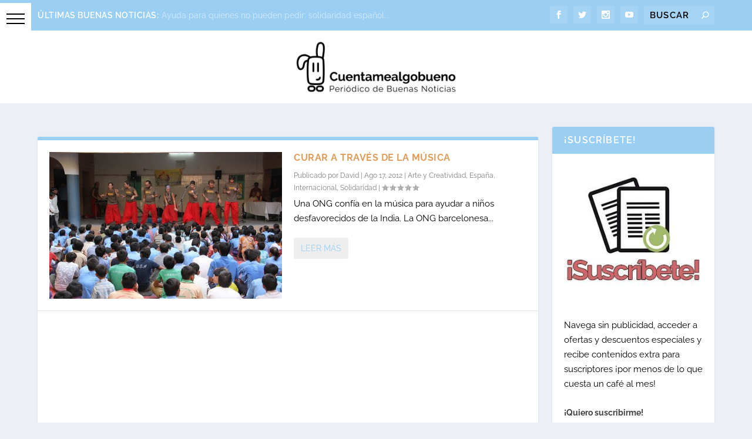

--- FILE ---
content_type: text/html; charset=utf-8
request_url: https://www.google.com/recaptcha/api2/aframe
body_size: 265
content:
<!DOCTYPE HTML><html><head><meta http-equiv="content-type" content="text/html; charset=UTF-8"></head><body><script nonce="2nv2ofLUyUrFYR5Ic8ogVg">/** Anti-fraud and anti-abuse applications only. See google.com/recaptcha */ try{var clients={'sodar':'https://pagead2.googlesyndication.com/pagead/sodar?'};window.addEventListener("message",function(a){try{if(a.source===window.parent){var b=JSON.parse(a.data);var c=clients[b['id']];if(c){var d=document.createElement('img');d.src=c+b['params']+'&rc='+(localStorage.getItem("rc::a")?sessionStorage.getItem("rc::b"):"");window.document.body.appendChild(d);sessionStorage.setItem("rc::e",parseInt(sessionStorage.getItem("rc::e")||0)+1);localStorage.setItem("rc::h",'1762610193251');}}}catch(b){}});window.parent.postMessage("_grecaptcha_ready", "*");}catch(b){}</script></body></html>